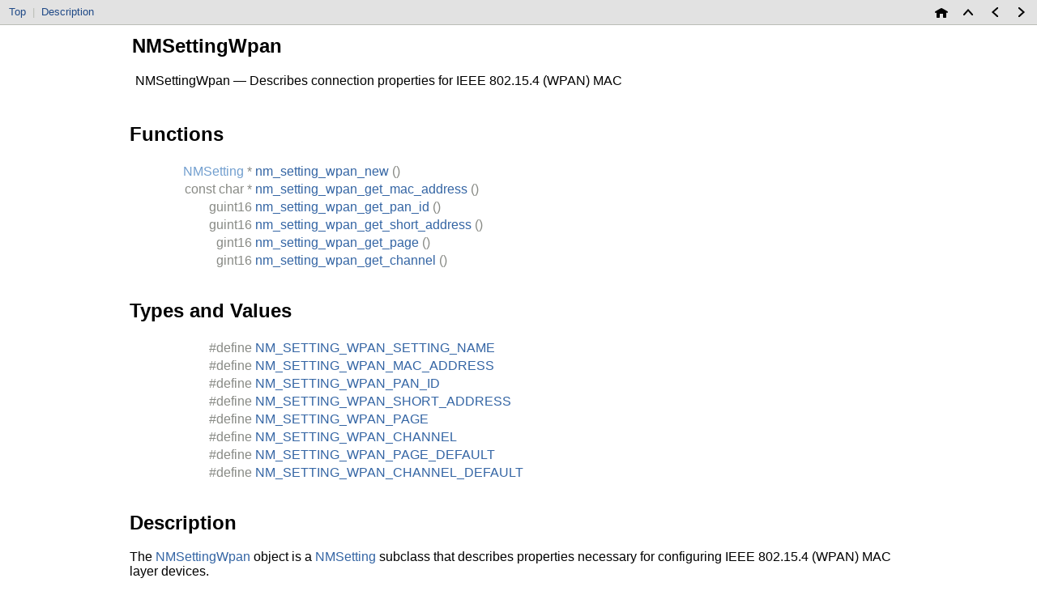

--- FILE ---
content_type: text/html; charset=utf-8
request_url: https://networkmanager.pages.freedesktop.org/NetworkManager/libnm/NMSettingWpan.html
body_size: 2059
content:
<!DOCTYPE html PUBLIC "-//W3C//DTD HTML 4.01 Transitional//EN">
<html>
<head>
<meta http-equiv="Content-Type" content="text/html; charset=UTF-8">
<title>NMSettingWpan: libnm Reference Manual</title>
<meta name="generator" content="DocBook XSL Stylesheets Vsnapshot">
<link rel="home" href="index.html" title="libnm Reference Manual">
<link rel="up" href="ch03.html" title="Connection and Setting API Reference">
<link rel="prev" href="NMSettingWireless.html" title="NMSettingWireless">
<link rel="next" href="ch04.html" title="Device and Runtime Configuration API Reference">
<meta name="generator" content="GTK-Doc V1.34.0 (XML mode)">
<link rel="stylesheet" href="style.css" type="text/css">
</head>
<body bgcolor="white" text="black" link="#0000FF" vlink="#840084" alink="#0000FF">
<table class="navigation" id="top" width="100%" summary="Navigation header" cellpadding="2" cellspacing="5"><tr valign="middle">
<td width="100%" align="left" class="shortcuts">
<a href="#" class="shortcut">Top</a><span id="nav_description">  <span class="dim">|</span> 
                  <a href="#NMSettingWpan.description" class="shortcut">Description</a></span>
</td>
<td><a accesskey="h" href="index.html"><img src="home.png" width="16" height="16" border="0" alt="Home"></a></td>
<td><a accesskey="u" href="ch03.html"><img src="up.png" width="16" height="16" border="0" alt="Up"></a></td>
<td><a accesskey="p" href="NMSettingWireless.html"><img src="left.png" width="16" height="16" border="0" alt="Prev"></a></td>
<td><a accesskey="n" href="ch04.html"><img src="right.png" width="16" height="16" border="0" alt="Next"></a></td>
</tr></table>
<div class="refentry">
<a name="NMSettingWpan"></a><div class="titlepage"></div>
<div class="refnamediv"><table width="100%"><tr>
<td valign="top">
<h2><span class="refentrytitle"><a name="NMSettingWpan.top_of_page"></a>NMSettingWpan</span></h2>
<p>NMSettingWpan — Describes connection properties for IEEE 802.15.4 (WPAN) MAC</p>
</td>
<td class="gallery_image" valign="top" align="right"></td>
</tr></table></div>
<div class="refsect1">
<a name="NMSettingWpan.functions"></a><h2>Functions</h2>
<div class="informaltable"><table class="informaltable" width="100%" border="0">
<colgroup>
<col width="150px" class="functions_proto_type">
<col class="functions_proto_name">
</colgroup>
<tbody>
<tr>
<td class="function_type">
<a class="link" href="NMSetting.html" title="NMSetting"><span class="returnvalue">NMSetting</span></a> *
</td>
<td class="function_name">
<a class="link" href="NMSettingWpan.html#nm-setting-wpan-new" title="nm_setting_wpan_new ()">nm_setting_wpan_new</a> <span class="c_punctuation">()</span>
</td>
</tr>
<tr>
<td class="function_type">const <span class="returnvalue">char</span> *
</td>
<td class="function_name">
<a class="link" href="NMSettingWpan.html#nm-setting-wpan-get-mac-address" title="nm_setting_wpan_get_mac_address ()">nm_setting_wpan_get_mac_address</a> <span class="c_punctuation">()</span>
</td>
</tr>
<tr>
<td class="function_type">
<span class="returnvalue">guint16</span>
</td>
<td class="function_name">
<a class="link" href="NMSettingWpan.html#nm-setting-wpan-get-pan-id" title="nm_setting_wpan_get_pan_id ()">nm_setting_wpan_get_pan_id</a> <span class="c_punctuation">()</span>
</td>
</tr>
<tr>
<td class="function_type">
<span class="returnvalue">guint16</span>
</td>
<td class="function_name">
<a class="link" href="NMSettingWpan.html#nm-setting-wpan-get-short-address" title="nm_setting_wpan_get_short_address ()">nm_setting_wpan_get_short_address</a> <span class="c_punctuation">()</span>
</td>
</tr>
<tr>
<td class="function_type">
<span class="returnvalue">gint16</span>
</td>
<td class="function_name">
<a class="link" href="NMSettingWpan.html#nm-setting-wpan-get-page" title="nm_setting_wpan_get_page ()">nm_setting_wpan_get_page</a> <span class="c_punctuation">()</span>
</td>
</tr>
<tr>
<td class="function_type">
<span class="returnvalue">gint16</span>
</td>
<td class="function_name">
<a class="link" href="NMSettingWpan.html#nm-setting-wpan-get-channel" title="nm_setting_wpan_get_channel ()">nm_setting_wpan_get_channel</a> <span class="c_punctuation">()</span>
</td>
</tr>
</tbody>
</table></div>
</div>
<div class="refsect1">
<a name="NMSettingWpan.other"></a><h2>Types and Values</h2>
<div class="informaltable"><table class="informaltable" width="100%" border="0">
<colgroup>
<col width="150px" class="other_proto_type">
<col class="other_proto_name">
</colgroup>
<tbody>
<tr>
<td class="define_keyword">#define</td>
<td class="function_name"><a class="link" href="NMSettingWpan.html#NM-SETTING-WPAN-SETTING-NAME:CAPS" title="NM_SETTING_WPAN_SETTING_NAME">NM_SETTING_WPAN_SETTING_NAME</a></td>
</tr>
<tr>
<td class="define_keyword">#define</td>
<td class="function_name"><a class="link" href="NMSettingWpan.html#NM-SETTING-WPAN-MAC-ADDRESS:CAPS" title="NM_SETTING_WPAN_MAC_ADDRESS">NM_SETTING_WPAN_MAC_ADDRESS</a></td>
</tr>
<tr>
<td class="define_keyword">#define</td>
<td class="function_name"><a class="link" href="NMSettingWpan.html#NM-SETTING-WPAN-PAN-ID:CAPS" title="NM_SETTING_WPAN_PAN_ID">NM_SETTING_WPAN_PAN_ID</a></td>
</tr>
<tr>
<td class="define_keyword">#define</td>
<td class="function_name"><a class="link" href="NMSettingWpan.html#NM-SETTING-WPAN-SHORT-ADDRESS:CAPS" title="NM_SETTING_WPAN_SHORT_ADDRESS">NM_SETTING_WPAN_SHORT_ADDRESS</a></td>
</tr>
<tr>
<td class="define_keyword">#define</td>
<td class="function_name"><a class="link" href="NMSettingWpan.html#NM-SETTING-WPAN-PAGE:CAPS" title="NM_SETTING_WPAN_PAGE">NM_SETTING_WPAN_PAGE</a></td>
</tr>
<tr>
<td class="define_keyword">#define</td>
<td class="function_name"><a class="link" href="NMSettingWpan.html#NM-SETTING-WPAN-CHANNEL:CAPS" title="NM_SETTING_WPAN_CHANNEL">NM_SETTING_WPAN_CHANNEL</a></td>
</tr>
<tr>
<td class="define_keyword">#define</td>
<td class="function_name"><a class="link" href="NMSettingWpan.html#NM-SETTING-WPAN-PAGE-DEFAULT:CAPS" title="NM_SETTING_WPAN_PAGE_DEFAULT">NM_SETTING_WPAN_PAGE_DEFAULT</a></td>
</tr>
<tr>
<td class="define_keyword">#define</td>
<td class="function_name"><a class="link" href="NMSettingWpan.html#NM-SETTING-WPAN-CHANNEL-DEFAULT:CAPS" title="NM_SETTING_WPAN_CHANNEL_DEFAULT">NM_SETTING_WPAN_CHANNEL_DEFAULT</a></td>
</tr>
</tbody>
</table></div>
</div>
<div class="refsect1">
<a name="NMSettingWpan.description"></a><h2>Description</h2>
<p>The <a class="link" href="NMSettingWpan.html" title="NMSettingWpan"><span class="type">NMSettingWpan</span></a> object is a <a class="link" href="NMSetting.html" title="NMSetting"><span class="type">NMSetting</span></a> subclass that describes properties
necessary for configuring IEEE 802.15.4 (WPAN) MAC layer devices.</p>
</div>
<div class="refsect1">
<a name="NMSettingWpan.functions_details"></a><h2>Functions</h2>
<div class="refsect2">
<a name="nm-setting-wpan-new"></a><h3>nm_setting_wpan_new ()</h3>
<pre class="programlisting"><a class="link" href="NMSetting.html" title="NMSetting"><span class="returnvalue">NMSetting</span></a> *
nm_setting_wpan_new (<em class="parameter"><code><span class="type">void</span></code></em>);</pre>
<p>Creates a new <a class="link" href="NMSettingWpan.html" title="NMSettingWpan"><span class="type">NMSettingWpan</span></a> object with default values.</p>
<div class="refsect3">
<a name="nm-setting-wpan-new.returns"></a><h4>Returns</h4>
<p>the new empty <a class="link" href="NMSettingWpan.html" title="NMSettingWpan"><span class="type">NMSettingWpan</span></a> object. </p>
<p><span class="annotation">[<acronym title="The caller owns the data, and is responsible for free it."><span class="acronym">transfer full</span></acronym>]</span></p>
</div>
<p class="since">Since: 1.42</p>
</div>
<hr>
<div class="refsect2">
<a name="nm-setting-wpan-get-mac-address"></a><h3>nm_setting_wpan_get_mac_address ()</h3>
<pre class="programlisting">const <span class="returnvalue">char</span> *
nm_setting_wpan_get_mac_address (<em class="parameter"><code><a class="link" href="NMSettingWpan.html" title="NMSettingWpan"><span class="type">NMSettingWpan</span></a> *setting</code></em>);</pre>
<div class="refsect3">
<a name="nm-setting-wpan-get-mac-address.parameters"></a><h4>Parameters</h4>
<div class="informaltable"><table class="informaltable" width="100%" border="0">
<colgroup>
<col width="150px" class="parameters_name">
<col class="parameters_description">
<col width="200px" class="parameters_annotations">
</colgroup>
<tbody><tr>
<td class="parameter_name"><p>setting</p></td>
<td class="parameter_description"><p>the <a class="link" href="NMSettingWpan.html" title="NMSettingWpan"><span class="type">NMSettingWpan</span></a></p></td>
<td class="parameter_annotations"> </td>
</tr></tbody>
</table></div>
</div>
<div class="refsect3">
<a name="nm-setting-wpan-get-mac-address.returns"></a><h4>Returns</h4>
<p> the <span class="type">“mac-address”</span> property of the setting</p>
</div>
<p class="since">Since: 1.42</p>
</div>
<hr>
<div class="refsect2">
<a name="nm-setting-wpan-get-pan-id"></a><h3>nm_setting_wpan_get_pan_id ()</h3>
<pre class="programlisting"><span class="returnvalue">guint16</span>
nm_setting_wpan_get_pan_id (<em class="parameter"><code><a class="link" href="NMSettingWpan.html" title="NMSettingWpan"><span class="type">NMSettingWpan</span></a> *setting</code></em>);</pre>
<div class="refsect3">
<a name="nm-setting-wpan-get-pan-id.parameters"></a><h4>Parameters</h4>
<div class="informaltable"><table class="informaltable" width="100%" border="0">
<colgroup>
<col width="150px" class="parameters_name">
<col class="parameters_description">
<col width="200px" class="parameters_annotations">
</colgroup>
<tbody><tr>
<td class="parameter_name"><p>setting</p></td>
<td class="parameter_description"><p>the <a class="link" href="NMSettingWpan.html" title="NMSettingWpan"><span class="type">NMSettingWpan</span></a></p></td>
<td class="parameter_annotations"> </td>
</tr></tbody>
</table></div>
</div>
<div class="refsect3">
<a name="nm-setting-wpan-get-pan-id.returns"></a><h4>Returns</h4>
<p> the <span class="type">“pan-id”</span> property of the setting</p>
</div>
<p class="since">Since: 1.42</p>
</div>
<hr>
<div class="refsect2">
<a name="nm-setting-wpan-get-short-address"></a><h3>nm_setting_wpan_get_short_address ()</h3>
<pre class="programlisting"><span class="returnvalue">guint16</span>
nm_setting_wpan_get_short_address (<em class="parameter"><code><a class="link" href="NMSettingWpan.html" title="NMSettingWpan"><span class="type">NMSettingWpan</span></a> *setting</code></em>);</pre>
<div class="refsect3">
<a name="nm-setting-wpan-get-short-address.parameters"></a><h4>Parameters</h4>
<div class="informaltable"><table class="informaltable" width="100%" border="0">
<colgroup>
<col width="150px" class="parameters_name">
<col class="parameters_description">
<col width="200px" class="parameters_annotations">
</colgroup>
<tbody><tr>
<td class="parameter_name"><p>setting</p></td>
<td class="parameter_description"><p>the <a class="link" href="NMSettingWpan.html" title="NMSettingWpan"><span class="type">NMSettingWpan</span></a></p></td>
<td class="parameter_annotations"> </td>
</tr></tbody>
</table></div>
</div>
<div class="refsect3">
<a name="nm-setting-wpan-get-short-address.returns"></a><h4>Returns</h4>
<p> the <span class="type">“short-address”</span> property of the setting</p>
</div>
<p class="since">Since: 1.42</p>
</div>
<hr>
<div class="refsect2">
<a name="nm-setting-wpan-get-page"></a><h3>nm_setting_wpan_get_page ()</h3>
<pre class="programlisting"><span class="returnvalue">gint16</span>
nm_setting_wpan_get_page (<em class="parameter"><code><a class="link" href="NMSettingWpan.html" title="NMSettingWpan"><span class="type">NMSettingWpan</span></a> *setting</code></em>);</pre>
<div class="refsect3">
<a name="nm-setting-wpan-get-page.parameters"></a><h4>Parameters</h4>
<div class="informaltable"><table class="informaltable" width="100%" border="0">
<colgroup>
<col width="150px" class="parameters_name">
<col class="parameters_description">
<col width="200px" class="parameters_annotations">
</colgroup>
<tbody><tr>
<td class="parameter_name"><p>setting</p></td>
<td class="parameter_description"><p>the <a class="link" href="NMSettingWpan.html" title="NMSettingWpan"><span class="type">NMSettingWpan</span></a></p></td>
<td class="parameter_annotations"> </td>
</tr></tbody>
</table></div>
</div>
<div class="refsect3">
<a name="nm-setting-wpan-get-page.returns"></a><h4>Returns</h4>
<p> the <span class="type">“page”</span> property of the setting</p>
</div>
<p class="since">Since: 1.42</p>
</div>
<hr>
<div class="refsect2">
<a name="nm-setting-wpan-get-channel"></a><h3>nm_setting_wpan_get_channel ()</h3>
<pre class="programlisting"><span class="returnvalue">gint16</span>
nm_setting_wpan_get_channel (<em class="parameter"><code><a class="link" href="NMSettingWpan.html" title="NMSettingWpan"><span class="type">NMSettingWpan</span></a> *setting</code></em>);</pre>
<div class="refsect3">
<a name="nm-setting-wpan-get-channel.parameters"></a><h4>Parameters</h4>
<div class="informaltable"><table class="informaltable" width="100%" border="0">
<colgroup>
<col width="150px" class="parameters_name">
<col class="parameters_description">
<col width="200px" class="parameters_annotations">
</colgroup>
<tbody><tr>
<td class="parameter_name"><p>setting</p></td>
<td class="parameter_description"><p>the <a class="link" href="NMSettingWpan.html" title="NMSettingWpan"><span class="type">NMSettingWpan</span></a></p></td>
<td class="parameter_annotations"> </td>
</tr></tbody>
</table></div>
</div>
<div class="refsect3">
<a name="nm-setting-wpan-get-channel.returns"></a><h4>Returns</h4>
<p> the <span class="type">“channel”</span> property of the setting</p>
</div>
<p class="since">Since: 1.42</p>
</div>
</div>
<div class="refsect1">
<a name="NMSettingWpan.other_details"></a><h2>Types and Values</h2>
<div class="refsect2">
<a name="NM-SETTING-WPAN-SETTING-NAME:CAPS"></a><h3>NM_SETTING_WPAN_SETTING_NAME</h3>
<pre class="programlisting">#define NM_SETTING_WPAN_SETTING_NAME  "wpan"
</pre>
</div>
<hr>
<div class="refsect2">
<a name="NM-SETTING-WPAN-MAC-ADDRESS:CAPS"></a><h3>NM_SETTING_WPAN_MAC_ADDRESS</h3>
<pre class="programlisting">#define NM_SETTING_WPAN_MAC_ADDRESS   "mac-address"
</pre>
</div>
<hr>
<div class="refsect2">
<a name="NM-SETTING-WPAN-PAN-ID:CAPS"></a><h3>NM_SETTING_WPAN_PAN_ID</h3>
<pre class="programlisting">#define NM_SETTING_WPAN_PAN_ID        "pan-id"
</pre>
</div>
<hr>
<div class="refsect2">
<a name="NM-SETTING-WPAN-SHORT-ADDRESS:CAPS"></a><h3>NM_SETTING_WPAN_SHORT_ADDRESS</h3>
<pre class="programlisting">#define NM_SETTING_WPAN_SHORT_ADDRESS "short-address"
</pre>
</div>
<hr>
<div class="refsect2">
<a name="NM-SETTING-WPAN-PAGE:CAPS"></a><h3>NM_SETTING_WPAN_PAGE</h3>
<pre class="programlisting">#define NM_SETTING_WPAN_PAGE          "page"
</pre>
</div>
<hr>
<div class="refsect2">
<a name="NM-SETTING-WPAN-CHANNEL:CAPS"></a><h3>NM_SETTING_WPAN_CHANNEL</h3>
<pre class="programlisting">#define NM_SETTING_WPAN_CHANNEL       "channel"
</pre>
</div>
<hr>
<div class="refsect2">
<a name="NM-SETTING-WPAN-PAGE-DEFAULT:CAPS"></a><h3>NM_SETTING_WPAN_PAGE_DEFAULT</h3>
<pre class="programlisting">#define NM_SETTING_WPAN_PAGE_DEFAULT    -1
</pre>
</div>
<hr>
<div class="refsect2">
<a name="NM-SETTING-WPAN-CHANNEL-DEFAULT:CAPS"></a><h3>NM_SETTING_WPAN_CHANNEL_DEFAULT</h3>
<pre class="programlisting">#define NM_SETTING_WPAN_CHANNEL_DEFAULT -1
</pre>
</div>
</div>
</div>
<div class="footer">
<hr>Generated by GTK-Doc V1.34.0</div>
</body>
</html>

--- FILE ---
content_type: text/css; charset=utf-8
request_url: https://networkmanager.pages.freedesktop.org/NetworkManager/libnm/style.css
body_size: 2753
content:
body
{
  font-family: cantarell, sans-serif;
}
.synopsis, .classsynopsis
{
  /* tango:aluminium 1/2 */
  background: #eeeeec;
  background: rgba(238, 238, 236, 0.5);
  border: solid 1px rgb(238, 238, 236);
  padding: 0.5em;
}
.programlisting
{
  /* tango:sky blue 0/1 */
  /* fallback for no rgba support */
  background: #e6f3ff;
  border: solid 1px #729fcf;
  background: rgba(114, 159, 207, 0.1);
  border: solid 1px rgba(114, 159, 207, 0.2);
  padding: 0.5em;
}
.variablelist
{
  padding: 4px;
  margin-left: 3em;
}
.variablelist td:first-child
{
  vertical-align: top;
}

span.nowrap {
  white-space: nowrap;
}

div.gallery-float
{
  float: left;
  padding: 10px;
}
div.gallery-float img
{
  border-style: none;
}
div.gallery-spacer
{
  clear: both;
}

a, a:visited
{
  text-decoration: none;
  /* tango:sky blue 2 */
  color: #3465a4;
}
a:hover
{
  text-decoration: underline;
  /* tango:sky blue 1 */
  color: #729fcf;
}

.function_type,
.variable_type,
.property_type,
.signal_type,
.parameter_name,
.struct_member_name,
.union_member_name,
.define_keyword,
.datatype_keyword,
.typedef_keyword
{
  text-align: right;
}

/* dim non-primary columns */
.c_punctuation,
.function_type,
.variable_type,
.property_type,
.signal_type,
.define_keyword,
.datatype_keyword,
.typedef_keyword,
.property_flags,
.signal_flags,
.parameter_annotations,
.enum_member_annotations,
.struct_member_annotations,
.union_member_annotations
{
  color: #888a85;
}

.function_type a,
.function_type a:visited,
.function_type a:hover,
.property_type a,
.property_type a:visited,
.property_type a:hover,
.signal_type a,
.signal_type a:visited,
.signal_type a:hover,
.signal_flags a,
.signal_flags a:visited,
.signal_flags a:hover
{
 color: #729fcf;
}

td p
{
  margin: 0.25em;
}

div.informaltable table[border="1"],
div.table table
{
  border-collapse: collapse;
  border-spacing: 0px;
  /* tango:aluminium 3 */
  border: solid 1px #babdb6;
}

div.informaltable table[border="1"] td,
div.informaltable table th,
div.table table td, div.table table th
{
  /* tango:aluminium 3 */
  border: solid 1px #babdb6;
  padding: 3px;
  vertical-align: top;
}

div.informaltable table[border="1"] th,
div.table table th
{
  /* tango:aluminium 2 */
  background-color: #d3d7cf;
}

h4
{
  color: #555753;
  margin-top: 1em;
  margin-bottom: 1em;
}

hr
{
  /* tango:aluminium 1 */
  color: #d3d7cf;
  background: #d3d7cf;
  border: none 0px;
  height: 1px;
  clear: both;
  margin: 2.0em 0em 2.0em 0em;
}

dl.toc dt
{
  padding-bottom: 0.25em;
}

dl.toc > dt
{
  padding-top: 0.25em;
  padding-bottom: 0.25em;
  font-weight: bold;
}

dl.toc > dl
{
  padding-bottom: 0.5em;
}

.parameter
{
  font-style: normal;
}

.footer
{
  padding-top: 3.5em;
  /* tango:aluminium 3 */
  color: #babdb6;
  text-align: center;
  font-size: 80%;
}

.informalfigure,
.figure
{
  margin: 1em;
}

.informalexample,
.example
{
  margin-top: 1em;
  margin-bottom: 1em;
}

.warning
{
  /* tango:orange 0/1 */
  background: #ffeed9;
  background: rgba(252, 175, 62, 0.1);
  border-color: #ffb04f;
  border-color: rgba(252, 175, 62, 0.2);
}
.note
{
  /* tango:chameleon 0/0.5 */
  background: #d8ffb2;
  background: rgba(138, 226, 52, 0.1);
  border-color: #abf562;
  border-color: rgba(138, 226, 52, 0.2);
}
div.blockquote
{
  border-color: #eeeeec;
}
.note, .warning, div.blockquote
{
  padding: 0.5em;
  border-width: 1px;
  border-style: solid;
  margin: 2em;
}
.note p, .warning p
{
  margin: 0;
}

div.warning h3.title,
div.note h3.title
{
  display: none;
}

p + div.section
{
  margin-top: 1em;
}

div.refnamediv,
div.refsynopsisdiv,
div.refsect1,
div.refsect2,
div.toc,
div.section
{
  margin-bottom: 1em;
}

/* blob links */
h2 .extralinks, h3 .extralinks
{
  float: right;
  /* tango:aluminium 3 */
  color: #babdb6;
  font-size: 80%;
  font-weight: normal;
}

.lineart
{
  color: #d3d7cf;
  font-weight: normal;
}

.annotation
{
  /* tango:aluminium 5 */
  color: #555753;
  font-weight: normal;
}

.structfield
{
  font-style: normal;
  font-weight: normal;
}

acronym,abbr
{
  border-bottom: 1px dotted gray;
}

.listing_frame {
  /* tango:sky blue 1 */
  border: solid 1px #729fcf;
  border: solid 1px rgba(114, 159, 207, 0.2);
  padding: 0px;
}

.listing_lines, .listing_code {
  margin-top: 0px;
  margin-bottom: 0px;
  padding: 0.5em;
}
.listing_lines {
  /* tango:sky blue 0.5 */
  background: #a6c5e3;
  background: rgba(114, 159, 207, 0.2);
  /* tango:aluminium 6 */
  color: #2e3436;
}
.listing_code {
  /* tango:sky blue 0 */
  background: #e6f3ff;
  background: rgba(114, 159, 207, 0.1);
}
.listing_code .programlisting {
  /* override from previous */
  border: none 0px;
  padding: 0px;
  background: none;
}
.listing_lines pre, .listing_code pre {
  margin: 0px;
}

@media screen {
  /* these have a <sup> as a first child, but since there are no parent selectors
   * we can't use that. */
  a.footnote
  {
    position: relative;
    top: 0em ! important;
  }
  /* this is needed so that the local anchors are displayed below the naviagtion */
  div.footnote a[name], div.refnamediv a[name], div.refsect1 a[name], div.refsect2 a[name], div.index a[name], div.glossary a[name], div.sect1 a[name]
  {
    display: inline-block;
    position: relative;
    top:-5em;
  }
  /* this seems to be a bug in the xsl style sheets when generating indexes */
  div.index div.index
  {
    top: 0em;
  }
  /* make space for the fixed navigation bar and add space at the bottom so that
   * link targets appear somewhat close to top
   */
  body
  {
    padding-top: 2.5em;
    padding-bottom: 500px;
    max-width: 60em;
  }
  p
  {
    max-width: 60em;
  }
  /* style and size the navigation bar */
  table.navigation#top
  {
    position: fixed;
    background: #e2e2e2;
    border-bottom: solid 1px #babdb6;
    border-spacing: 5px;
    margin-top: 0;
    margin-bottom: 0;
    top: 0;
    left: 0;
    z-index: 10;
  }
  table.navigation#top td
  {
    padding-left: 6px;
    padding-right: 6px;
  }
  .navigation a, .navigation a:visited
  {
    /* tango:sky blue 3 */
    color: #204a87;
  }
  .navigation a:hover
  {
    /* tango:sky blue 2 */
    color: #3465a4;
  }
  td.shortcuts
  {
    /* tango:sky blue 2 */
    color: #3465a4;
    font-size: 80%;
    white-space: nowrap;
  }
  td.shortcuts .dim
  {
    color: #babdb6;
  }
  .navigation .title
  {
    font-size: 80%;
    max-width: none;
    margin: 0px;
    font-weight: normal;
  }
}
@media screen and (min-width: 60em) {
  /* screen larger than 60em */
  body { margin: auto; }
}
@media screen and (max-width: 60em) {
  /* screen less than 60em */
  #nav_hierarchy { display: none; }
  #nav_interfaces { display: none; }
  #nav_prerequisites { display: none; }
  #nav_derived_interfaces { display: none; }
  #nav_implementations { display: none; }
  #nav_child_properties { display: none; }
  #nav_style_properties { display: none; }
  #nav_index { display: none; }
  #nav_glossary { display: none; }
  .gallery_image { display: none; }
  .property_flags { display: none; }
  .signal_flags { display: none; }
  .parameter_annotations { display: none; }
  .enum_member_annotations { display: none; }
  .struct_member_annotations { display: none; }
  .union_member_annotations { display: none; }
  /* now that a column is hidden, optimize space */
  col.parameters_name { width: auto; }
  col.parameters_description { width: auto; }
  col.struct_members_name { width: auto; }
  col.struct_members_description { width: auto; }
  col.enum_members_name { width: auto; }
  col.enum_members_description { width: auto; }
  col.union_members_name { width: auto; }
  col.union_members_description { width: auto; }
  .listing_lines { display: none; }
}
@media print {
  table.navigation {
    visibility: collapse;
    display: none;
  }
  div.titlepage table.navigation {
    visibility: visible;
    display: table;
    background: #e2e2e2;
    border: solid 1px #babdb6;
    margin-top: 0;
    margin-bottom: 0;
    top: 0;
    left: 0;
    height: 3em;
  }
}

pre { line-height: 125%; }
td.linenos .normal { color: inherit; background-color: transparent; padding-left: 5px; padding-right: 5px; }
span.linenos { color: inherit; background-color: transparent; padding-left: 5px; padding-right: 5px; }
td.linenos .special { color: #000000; background-color: #ffffc0; padding-left: 5px; padding-right: 5px; }
span.linenos.special { color: #000000; background-color: #ffffc0; padding-left: 5px; padding-right: 5px; }
.hll { background-color: #ffffcc }
.c { color: #3D7B7B; font-style: italic } /* Comment */
.err { border: 1px solid #FF0000 } /* Error */
.k { color: #008000; font-weight: bold } /* Keyword */
.o { color: #666666 } /* Operator */
.ch { color: #3D7B7B; font-style: italic } /* Comment.Hashbang */
.cm { color: #3D7B7B; font-style: italic } /* Comment.Multiline */
.cp { color: #9C6500 } /* Comment.Preproc */
.cpf { color: #3D7B7B; font-style: italic } /* Comment.PreprocFile */
.c1 { color: #3D7B7B; font-style: italic } /* Comment.Single */
.cs { color: #3D7B7B; font-style: italic } /* Comment.Special */
.gd { color: #A00000 } /* Generic.Deleted */
.ge { font-style: italic } /* Generic.Emph */
.ges { font-weight: bold; font-style: italic } /* Generic.EmphStrong */
.gr { color: #E40000 } /* Generic.Error */
.gh { color: #000080; font-weight: bold } /* Generic.Heading */
.gi { color: #008400 } /* Generic.Inserted */
.go { color: #717171 } /* Generic.Output */
.gp { color: #000080; font-weight: bold } /* Generic.Prompt */
.gs { font-weight: bold } /* Generic.Strong */
.gu { color: #800080; font-weight: bold } /* Generic.Subheading */
.gt { color: #0044DD } /* Generic.Traceback */
.kc { color: #008000; font-weight: bold } /* Keyword.Constant */
.kd { color: #008000; font-weight: bold } /* Keyword.Declaration */
.kn { color: #008000; font-weight: bold } /* Keyword.Namespace */
.kp { color: #008000 } /* Keyword.Pseudo */
.kr { color: #008000; font-weight: bold } /* Keyword.Reserved */
.kt { color: #B00040 } /* Keyword.Type */
.m { color: #666666 } /* Literal.Number */
.s { color: #BA2121 } /* Literal.String */
.na { color: #687822 } /* Name.Attribute */
.nb { color: #008000 } /* Name.Builtin */
.nc { color: #0000FF; font-weight: bold } /* Name.Class */
.no { color: #880000 } /* Name.Constant */
.nd { color: #AA22FF } /* Name.Decorator */
.ni { color: #717171; font-weight: bold } /* Name.Entity */
.ne { color: #CB3F38; font-weight: bold } /* Name.Exception */
.nf { color: #0000FF } /* Name.Function */
.nl { color: #767600 } /* Name.Label */
.nn { color: #0000FF; font-weight: bold } /* Name.Namespace */
.nt { color: #008000; font-weight: bold } /* Name.Tag */
.nv { color: #19177C } /* Name.Variable */
.ow { color: #AA22FF; font-weight: bold } /* Operator.Word */
.w { color: #bbbbbb } /* Text.Whitespace */
.mb { color: #666666 } /* Literal.Number.Bin */
.mf { color: #666666 } /* Literal.Number.Float */
.mh { color: #666666 } /* Literal.Number.Hex */
.mi { color: #666666 } /* Literal.Number.Integer */
.mo { color: #666666 } /* Literal.Number.Oct */
.sa { color: #BA2121 } /* Literal.String.Affix */
.sb { color: #BA2121 } /* Literal.String.Backtick */
.sc { color: #BA2121 } /* Literal.String.Char */
.dl { color: #BA2121 } /* Literal.String.Delimiter */
.sd { color: #BA2121; font-style: italic } /* Literal.String.Doc */
.s2 { color: #BA2121 } /* Literal.String.Double */
.se { color: #AA5D1F; font-weight: bold } /* Literal.String.Escape */
.sh { color: #BA2121 } /* Literal.String.Heredoc */
.si { color: #A45A77; font-weight: bold } /* Literal.String.Interpol */
.sx { color: #008000 } /* Literal.String.Other */
.sr { color: #A45A77 } /* Literal.String.Regex */
.s1 { color: #BA2121 } /* Literal.String.Single */
.ss { color: #19177C } /* Literal.String.Symbol */
.bp { color: #008000 } /* Name.Builtin.Pseudo */
.fm { color: #0000FF } /* Name.Function.Magic */
.vc { color: #19177C } /* Name.Variable.Class */
.vg { color: #19177C } /* Name.Variable.Global */
.vi { color: #19177C } /* Name.Variable.Instance */
.vm { color: #19177C } /* Name.Variable.Magic */
.il { color: #666666 } /* Literal.Number.Integer.Long */